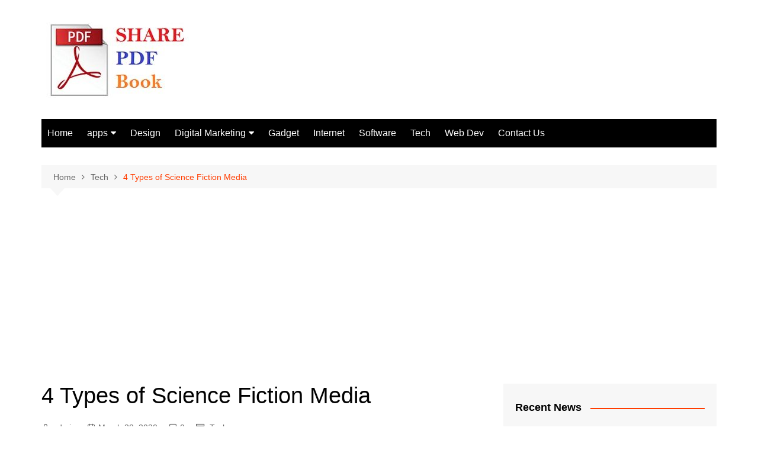

--- FILE ---
content_type: text/html; charset=UTF-8
request_url: https://sharepdfbooks.com/4-types-of-science-fiction-media/
body_size: 19287
content:
		<!doctype html>
		<html lang="en-US">
				<head>
			<meta charset="UTF-8">
			<meta name="viewport" content="width=device-width, initial-scale=1">
			<link rel="profile" href="http://gmpg.org/xfn/11">
			<title>4 Types of Science Fiction Media | Sharepdfbooks.com</title>
    <style>
        #wpadminbar #wp-admin-bar-p404_free_top_button .ab-icon:before {
            content: "\f103";
            color:red;
            top: 2px;
        }
    </style>
    <meta name='robots' content='max-image-preview:large' />

<!-- All In One SEO Pack 3.6.2[212,275] -->
<meta name="description"  content="Star Trek has been so influential in society that some scientific advancements are based around some elements from the television shows and movies" />

<script type="application/ld+json" class="aioseop-schema">{"@context":"https://schema.org","@graph":[{"@type":"Organization","@id":"https://sharepdfbooks.com/#organization","url":"https://sharepdfbooks.com/","name":"Technology blog","sameAs":[],"logo":{"@type":"ImageObject","@id":"https://sharepdfbooks.com/#logo","url":"https://sharepdfbooks.com/wp-content/uploads/2019/07/cropped-sharepdfbook-2.jpg","caption":""},"image":{"@id":"https://sharepdfbooks.com/#logo"}},{"@type":"WebSite","@id":"https://sharepdfbooks.com/#website","url":"https://sharepdfbooks.com/","name":"Technology blog","publisher":{"@id":"https://sharepdfbooks.com/#organization"}},{"@type":"WebPage","@id":"https://sharepdfbooks.com/4-types-of-science-fiction-media/#webpage","url":"https://sharepdfbooks.com/4-types-of-science-fiction-media/","inLanguage":"en-US","name":"4 Types of Science Fiction Media","isPartOf":{"@id":"https://sharepdfbooks.com/#website"},"breadcrumb":{"@id":"https://sharepdfbooks.com/4-types-of-science-fiction-media/#breadcrumblist"},"description":"Star Trek has been so influential in society that some scientific advancements are based around some elements from the television shows and movies","image":{"@type":"ImageObject","@id":"https://sharepdfbooks.com/4-types-of-science-fiction-media/#primaryimage","url":"https://sharepdfbooks.com/wp-content/uploads/2020/03/4-Types-of-Science-Fiction-Media.jpg","width":875,"height":492},"primaryImageOfPage":{"@id":"https://sharepdfbooks.com/4-types-of-science-fiction-media/#primaryimage"},"datePublished":"2020-03-28T06:04:15+00:00","dateModified":"2020-03-28T07:09:55+00:00"},{"@type":"Article","@id":"https://sharepdfbooks.com/4-types-of-science-fiction-media/#article","isPartOf":{"@id":"https://sharepdfbooks.com/4-types-of-science-fiction-media/#webpage"},"author":{"@id":"https://sharepdfbooks.com/author/admin/#author"},"headline":"4 Types of Science Fiction Media","datePublished":"2020-03-28T06:04:15+00:00","dateModified":"2020-03-28T07:09:55+00:00","commentCount":0,"mainEntityOfPage":{"@id":"https://sharepdfbooks.com/4-types-of-science-fiction-media/#webpage"},"publisher":{"@id":"https://sharepdfbooks.com/#organization"},"articleSection":"Tech","image":{"@type":"ImageObject","@id":"https://sharepdfbooks.com/4-types-of-science-fiction-media/#primaryimage","url":"https://sharepdfbooks.com/wp-content/uploads/2020/03/4-Types-of-Science-Fiction-Media.jpg","width":875,"height":492}},{"@type":"Person","@id":"https://sharepdfbooks.com/author/admin/#author","name":"admin","sameAs":[],"image":{"@type":"ImageObject","@id":"https://sharepdfbooks.com/#personlogo","url":"https://secure.gravatar.com/avatar/1683c6c73d7ad38b4a4b552032949a97?s=96&d=mm&r=g","width":96,"height":96,"caption":"admin"}},{"@type":"BreadcrumbList","@id":"https://sharepdfbooks.com/4-types-of-science-fiction-media/#breadcrumblist","itemListElement":[{"@type":"ListItem","position":1,"item":{"@type":"WebPage","@id":"https://sharepdfbooks.com/","url":"https://sharepdfbooks.com/","name":"Share to PDF Books Latest Tech News update Portal - Sharepdfbooks.com"}},{"@type":"ListItem","position":2,"item":{"@type":"WebPage","@id":"https://sharepdfbooks.com/4-types-of-science-fiction-media/","url":"https://sharepdfbooks.com/4-types-of-science-fiction-media/","name":"4 Types of Science Fiction Media"}}]}]}</script>
<link rel="canonical" href="https://sharepdfbooks.com/4-types-of-science-fiction-media/" />
<!-- All In One SEO Pack -->
<link rel="alternate" type="application/rss+xml" title="Technology blog &raquo; Feed" href="https://sharepdfbooks.com/feed/" />
<link rel="alternate" type="application/rss+xml" title="Technology blog &raquo; Comments Feed" href="https://sharepdfbooks.com/comments/feed/" />
<link rel="alternate" type="application/rss+xml" title="Technology blog &raquo; 4 Types of Science Fiction Media Comments Feed" href="https://sharepdfbooks.com/4-types-of-science-fiction-media/feed/" />
<script type="text/javascript">
/* <![CDATA[ */
window._wpemojiSettings = {"baseUrl":"https:\/\/s.w.org\/images\/core\/emoji\/15.0.3\/72x72\/","ext":".png","svgUrl":"https:\/\/s.w.org\/images\/core\/emoji\/15.0.3\/svg\/","svgExt":".svg","source":{"concatemoji":"https:\/\/sharepdfbooks.com\/wp-includes\/js\/wp-emoji-release.min.js?ver=6.6.4"}};
/*! This file is auto-generated */
!function(i,n){var o,s,e;function c(e){try{var t={supportTests:e,timestamp:(new Date).valueOf()};sessionStorage.setItem(o,JSON.stringify(t))}catch(e){}}function p(e,t,n){e.clearRect(0,0,e.canvas.width,e.canvas.height),e.fillText(t,0,0);var t=new Uint32Array(e.getImageData(0,0,e.canvas.width,e.canvas.height).data),r=(e.clearRect(0,0,e.canvas.width,e.canvas.height),e.fillText(n,0,0),new Uint32Array(e.getImageData(0,0,e.canvas.width,e.canvas.height).data));return t.every(function(e,t){return e===r[t]})}function u(e,t,n){switch(t){case"flag":return n(e,"\ud83c\udff3\ufe0f\u200d\u26a7\ufe0f","\ud83c\udff3\ufe0f\u200b\u26a7\ufe0f")?!1:!n(e,"\ud83c\uddfa\ud83c\uddf3","\ud83c\uddfa\u200b\ud83c\uddf3")&&!n(e,"\ud83c\udff4\udb40\udc67\udb40\udc62\udb40\udc65\udb40\udc6e\udb40\udc67\udb40\udc7f","\ud83c\udff4\u200b\udb40\udc67\u200b\udb40\udc62\u200b\udb40\udc65\u200b\udb40\udc6e\u200b\udb40\udc67\u200b\udb40\udc7f");case"emoji":return!n(e,"\ud83d\udc26\u200d\u2b1b","\ud83d\udc26\u200b\u2b1b")}return!1}function f(e,t,n){var r="undefined"!=typeof WorkerGlobalScope&&self instanceof WorkerGlobalScope?new OffscreenCanvas(300,150):i.createElement("canvas"),a=r.getContext("2d",{willReadFrequently:!0}),o=(a.textBaseline="top",a.font="600 32px Arial",{});return e.forEach(function(e){o[e]=t(a,e,n)}),o}function t(e){var t=i.createElement("script");t.src=e,t.defer=!0,i.head.appendChild(t)}"undefined"!=typeof Promise&&(o="wpEmojiSettingsSupports",s=["flag","emoji"],n.supports={everything:!0,everythingExceptFlag:!0},e=new Promise(function(e){i.addEventListener("DOMContentLoaded",e,{once:!0})}),new Promise(function(t){var n=function(){try{var e=JSON.parse(sessionStorage.getItem(o));if("object"==typeof e&&"number"==typeof e.timestamp&&(new Date).valueOf()<e.timestamp+604800&&"object"==typeof e.supportTests)return e.supportTests}catch(e){}return null}();if(!n){if("undefined"!=typeof Worker&&"undefined"!=typeof OffscreenCanvas&&"undefined"!=typeof URL&&URL.createObjectURL&&"undefined"!=typeof Blob)try{var e="postMessage("+f.toString()+"("+[JSON.stringify(s),u.toString(),p.toString()].join(",")+"));",r=new Blob([e],{type:"text/javascript"}),a=new Worker(URL.createObjectURL(r),{name:"wpTestEmojiSupports"});return void(a.onmessage=function(e){c(n=e.data),a.terminate(),t(n)})}catch(e){}c(n=f(s,u,p))}t(n)}).then(function(e){for(var t in e)n.supports[t]=e[t],n.supports.everything=n.supports.everything&&n.supports[t],"flag"!==t&&(n.supports.everythingExceptFlag=n.supports.everythingExceptFlag&&n.supports[t]);n.supports.everythingExceptFlag=n.supports.everythingExceptFlag&&!n.supports.flag,n.DOMReady=!1,n.readyCallback=function(){n.DOMReady=!0}}).then(function(){return e}).then(function(){var e;n.supports.everything||(n.readyCallback(),(e=n.source||{}).concatemoji?t(e.concatemoji):e.wpemoji&&e.twemoji&&(t(e.twemoji),t(e.wpemoji)))}))}((window,document),window._wpemojiSettings);
/* ]]> */
</script>
		<style type="text/css">
			.epvc-eye {
				margin-right: 3px;
				width: 13px;
				display: inline-block;
				height: 13px;
				border: solid 1px #000;
				border-radius:  75% 15%;
				position: relative;
				transform: rotate(45deg);
			}
			.epvc-eye:before {
				content: '';
				display: block;
				position: absolute;
				width: 5px;
				height: 5px;
				border: solid 1px #000;
				border-radius: 50%;
				left: 3px;
				top: 3px;
			}
		</style>
	<style id='wp-emoji-styles-inline-css' type='text/css'>

	img.wp-smiley, img.emoji {
		display: inline !important;
		border: none !important;
		box-shadow: none !important;
		height: 1em !important;
		width: 1em !important;
		margin: 0 0.07em !important;
		vertical-align: -0.1em !important;
		background: none !important;
		padding: 0 !important;
	}
</style>
<link rel='stylesheet' id='wp-block-library-css' href='https://sharepdfbooks.com/wp-includes/css/dist/block-library/style.min.css?ver=6.6.4' type='text/css' media='all' />
<style id='wp-block-library-theme-inline-css' type='text/css'>
.wp-block-audio :where(figcaption){color:#555;font-size:13px;text-align:center}.is-dark-theme .wp-block-audio :where(figcaption){color:#ffffffa6}.wp-block-audio{margin:0 0 1em}.wp-block-code{border:1px solid #ccc;border-radius:4px;font-family:Menlo,Consolas,monaco,monospace;padding:.8em 1em}.wp-block-embed :where(figcaption){color:#555;font-size:13px;text-align:center}.is-dark-theme .wp-block-embed :where(figcaption){color:#ffffffa6}.wp-block-embed{margin:0 0 1em}.blocks-gallery-caption{color:#555;font-size:13px;text-align:center}.is-dark-theme .blocks-gallery-caption{color:#ffffffa6}:root :where(.wp-block-image figcaption){color:#555;font-size:13px;text-align:center}.is-dark-theme :root :where(.wp-block-image figcaption){color:#ffffffa6}.wp-block-image{margin:0 0 1em}.wp-block-pullquote{border-bottom:4px solid;border-top:4px solid;color:currentColor;margin-bottom:1.75em}.wp-block-pullquote cite,.wp-block-pullquote footer,.wp-block-pullquote__citation{color:currentColor;font-size:.8125em;font-style:normal;text-transform:uppercase}.wp-block-quote{border-left:.25em solid;margin:0 0 1.75em;padding-left:1em}.wp-block-quote cite,.wp-block-quote footer{color:currentColor;font-size:.8125em;font-style:normal;position:relative}.wp-block-quote.has-text-align-right{border-left:none;border-right:.25em solid;padding-left:0;padding-right:1em}.wp-block-quote.has-text-align-center{border:none;padding-left:0}.wp-block-quote.is-large,.wp-block-quote.is-style-large,.wp-block-quote.is-style-plain{border:none}.wp-block-search .wp-block-search__label{font-weight:700}.wp-block-search__button{border:1px solid #ccc;padding:.375em .625em}:where(.wp-block-group.has-background){padding:1.25em 2.375em}.wp-block-separator.has-css-opacity{opacity:.4}.wp-block-separator{border:none;border-bottom:2px solid;margin-left:auto;margin-right:auto}.wp-block-separator.has-alpha-channel-opacity{opacity:1}.wp-block-separator:not(.is-style-wide):not(.is-style-dots){width:100px}.wp-block-separator.has-background:not(.is-style-dots){border-bottom:none;height:1px}.wp-block-separator.has-background:not(.is-style-wide):not(.is-style-dots){height:2px}.wp-block-table{margin:0 0 1em}.wp-block-table td,.wp-block-table th{word-break:normal}.wp-block-table :where(figcaption){color:#555;font-size:13px;text-align:center}.is-dark-theme .wp-block-table :where(figcaption){color:#ffffffa6}.wp-block-video :where(figcaption){color:#555;font-size:13px;text-align:center}.is-dark-theme .wp-block-video :where(figcaption){color:#ffffffa6}.wp-block-video{margin:0 0 1em}:root :where(.wp-block-template-part.has-background){margin-bottom:0;margin-top:0;padding:1.25em 2.375em}
</style>
<style id='classic-theme-styles-inline-css' type='text/css'>
/*! This file is auto-generated */
.wp-block-button__link{color:#fff;background-color:#32373c;border-radius:9999px;box-shadow:none;text-decoration:none;padding:calc(.667em + 2px) calc(1.333em + 2px);font-size:1.125em}.wp-block-file__button{background:#32373c;color:#fff;text-decoration:none}
</style>
<style id='global-styles-inline-css' type='text/css'>
:root{--wp--preset--aspect-ratio--square: 1;--wp--preset--aspect-ratio--4-3: 4/3;--wp--preset--aspect-ratio--3-4: 3/4;--wp--preset--aspect-ratio--3-2: 3/2;--wp--preset--aspect-ratio--2-3: 2/3;--wp--preset--aspect-ratio--16-9: 16/9;--wp--preset--aspect-ratio--9-16: 9/16;--wp--preset--color--black: #000000;--wp--preset--color--cyan-bluish-gray: #abb8c3;--wp--preset--color--white: #ffffff;--wp--preset--color--pale-pink: #f78da7;--wp--preset--color--vivid-red: #cf2e2e;--wp--preset--color--luminous-vivid-orange: #ff6900;--wp--preset--color--luminous-vivid-amber: #fcb900;--wp--preset--color--light-green-cyan: #7bdcb5;--wp--preset--color--vivid-green-cyan: #00d084;--wp--preset--color--pale-cyan-blue: #8ed1fc;--wp--preset--color--vivid-cyan-blue: #0693e3;--wp--preset--color--vivid-purple: #9b51e0;--wp--preset--gradient--vivid-cyan-blue-to-vivid-purple: linear-gradient(135deg,rgba(6,147,227,1) 0%,rgb(155,81,224) 100%);--wp--preset--gradient--light-green-cyan-to-vivid-green-cyan: linear-gradient(135deg,rgb(122,220,180) 0%,rgb(0,208,130) 100%);--wp--preset--gradient--luminous-vivid-amber-to-luminous-vivid-orange: linear-gradient(135deg,rgba(252,185,0,1) 0%,rgba(255,105,0,1) 100%);--wp--preset--gradient--luminous-vivid-orange-to-vivid-red: linear-gradient(135deg,rgba(255,105,0,1) 0%,rgb(207,46,46) 100%);--wp--preset--gradient--very-light-gray-to-cyan-bluish-gray: linear-gradient(135deg,rgb(238,238,238) 0%,rgb(169,184,195) 100%);--wp--preset--gradient--cool-to-warm-spectrum: linear-gradient(135deg,rgb(74,234,220) 0%,rgb(151,120,209) 20%,rgb(207,42,186) 40%,rgb(238,44,130) 60%,rgb(251,105,98) 80%,rgb(254,248,76) 100%);--wp--preset--gradient--blush-light-purple: linear-gradient(135deg,rgb(255,206,236) 0%,rgb(152,150,240) 100%);--wp--preset--gradient--blush-bordeaux: linear-gradient(135deg,rgb(254,205,165) 0%,rgb(254,45,45) 50%,rgb(107,0,62) 100%);--wp--preset--gradient--luminous-dusk: linear-gradient(135deg,rgb(255,203,112) 0%,rgb(199,81,192) 50%,rgb(65,88,208) 100%);--wp--preset--gradient--pale-ocean: linear-gradient(135deg,rgb(255,245,203) 0%,rgb(182,227,212) 50%,rgb(51,167,181) 100%);--wp--preset--gradient--electric-grass: linear-gradient(135deg,rgb(202,248,128) 0%,rgb(113,206,126) 100%);--wp--preset--gradient--midnight: linear-gradient(135deg,rgb(2,3,129) 0%,rgb(40,116,252) 100%);--wp--preset--font-size--small: 16px;--wp--preset--font-size--medium: 28px;--wp--preset--font-size--large: 32px;--wp--preset--font-size--x-large: 42px;--wp--preset--font-size--larger: 38px;--wp--preset--spacing--20: 0.44rem;--wp--preset--spacing--30: 0.67rem;--wp--preset--spacing--40: 1rem;--wp--preset--spacing--50: 1.5rem;--wp--preset--spacing--60: 2.25rem;--wp--preset--spacing--70: 3.38rem;--wp--preset--spacing--80: 5.06rem;--wp--preset--shadow--natural: 6px 6px 9px rgba(0, 0, 0, 0.2);--wp--preset--shadow--deep: 12px 12px 50px rgba(0, 0, 0, 0.4);--wp--preset--shadow--sharp: 6px 6px 0px rgba(0, 0, 0, 0.2);--wp--preset--shadow--outlined: 6px 6px 0px -3px rgba(255, 255, 255, 1), 6px 6px rgba(0, 0, 0, 1);--wp--preset--shadow--crisp: 6px 6px 0px rgba(0, 0, 0, 1);}:where(.is-layout-flex){gap: 0.5em;}:where(.is-layout-grid){gap: 0.5em;}body .is-layout-flex{display: flex;}.is-layout-flex{flex-wrap: wrap;align-items: center;}.is-layout-flex > :is(*, div){margin: 0;}body .is-layout-grid{display: grid;}.is-layout-grid > :is(*, div){margin: 0;}:where(.wp-block-columns.is-layout-flex){gap: 2em;}:where(.wp-block-columns.is-layout-grid){gap: 2em;}:where(.wp-block-post-template.is-layout-flex){gap: 1.25em;}:where(.wp-block-post-template.is-layout-grid){gap: 1.25em;}.has-black-color{color: var(--wp--preset--color--black) !important;}.has-cyan-bluish-gray-color{color: var(--wp--preset--color--cyan-bluish-gray) !important;}.has-white-color{color: var(--wp--preset--color--white) !important;}.has-pale-pink-color{color: var(--wp--preset--color--pale-pink) !important;}.has-vivid-red-color{color: var(--wp--preset--color--vivid-red) !important;}.has-luminous-vivid-orange-color{color: var(--wp--preset--color--luminous-vivid-orange) !important;}.has-luminous-vivid-amber-color{color: var(--wp--preset--color--luminous-vivid-amber) !important;}.has-light-green-cyan-color{color: var(--wp--preset--color--light-green-cyan) !important;}.has-vivid-green-cyan-color{color: var(--wp--preset--color--vivid-green-cyan) !important;}.has-pale-cyan-blue-color{color: var(--wp--preset--color--pale-cyan-blue) !important;}.has-vivid-cyan-blue-color{color: var(--wp--preset--color--vivid-cyan-blue) !important;}.has-vivid-purple-color{color: var(--wp--preset--color--vivid-purple) !important;}.has-black-background-color{background-color: var(--wp--preset--color--black) !important;}.has-cyan-bluish-gray-background-color{background-color: var(--wp--preset--color--cyan-bluish-gray) !important;}.has-white-background-color{background-color: var(--wp--preset--color--white) !important;}.has-pale-pink-background-color{background-color: var(--wp--preset--color--pale-pink) !important;}.has-vivid-red-background-color{background-color: var(--wp--preset--color--vivid-red) !important;}.has-luminous-vivid-orange-background-color{background-color: var(--wp--preset--color--luminous-vivid-orange) !important;}.has-luminous-vivid-amber-background-color{background-color: var(--wp--preset--color--luminous-vivid-amber) !important;}.has-light-green-cyan-background-color{background-color: var(--wp--preset--color--light-green-cyan) !important;}.has-vivid-green-cyan-background-color{background-color: var(--wp--preset--color--vivid-green-cyan) !important;}.has-pale-cyan-blue-background-color{background-color: var(--wp--preset--color--pale-cyan-blue) !important;}.has-vivid-cyan-blue-background-color{background-color: var(--wp--preset--color--vivid-cyan-blue) !important;}.has-vivid-purple-background-color{background-color: var(--wp--preset--color--vivid-purple) !important;}.has-black-border-color{border-color: var(--wp--preset--color--black) !important;}.has-cyan-bluish-gray-border-color{border-color: var(--wp--preset--color--cyan-bluish-gray) !important;}.has-white-border-color{border-color: var(--wp--preset--color--white) !important;}.has-pale-pink-border-color{border-color: var(--wp--preset--color--pale-pink) !important;}.has-vivid-red-border-color{border-color: var(--wp--preset--color--vivid-red) !important;}.has-luminous-vivid-orange-border-color{border-color: var(--wp--preset--color--luminous-vivid-orange) !important;}.has-luminous-vivid-amber-border-color{border-color: var(--wp--preset--color--luminous-vivid-amber) !important;}.has-light-green-cyan-border-color{border-color: var(--wp--preset--color--light-green-cyan) !important;}.has-vivid-green-cyan-border-color{border-color: var(--wp--preset--color--vivid-green-cyan) !important;}.has-pale-cyan-blue-border-color{border-color: var(--wp--preset--color--pale-cyan-blue) !important;}.has-vivid-cyan-blue-border-color{border-color: var(--wp--preset--color--vivid-cyan-blue) !important;}.has-vivid-purple-border-color{border-color: var(--wp--preset--color--vivid-purple) !important;}.has-vivid-cyan-blue-to-vivid-purple-gradient-background{background: var(--wp--preset--gradient--vivid-cyan-blue-to-vivid-purple) !important;}.has-light-green-cyan-to-vivid-green-cyan-gradient-background{background: var(--wp--preset--gradient--light-green-cyan-to-vivid-green-cyan) !important;}.has-luminous-vivid-amber-to-luminous-vivid-orange-gradient-background{background: var(--wp--preset--gradient--luminous-vivid-amber-to-luminous-vivid-orange) !important;}.has-luminous-vivid-orange-to-vivid-red-gradient-background{background: var(--wp--preset--gradient--luminous-vivid-orange-to-vivid-red) !important;}.has-very-light-gray-to-cyan-bluish-gray-gradient-background{background: var(--wp--preset--gradient--very-light-gray-to-cyan-bluish-gray) !important;}.has-cool-to-warm-spectrum-gradient-background{background: var(--wp--preset--gradient--cool-to-warm-spectrum) !important;}.has-blush-light-purple-gradient-background{background: var(--wp--preset--gradient--blush-light-purple) !important;}.has-blush-bordeaux-gradient-background{background: var(--wp--preset--gradient--blush-bordeaux) !important;}.has-luminous-dusk-gradient-background{background: var(--wp--preset--gradient--luminous-dusk) !important;}.has-pale-ocean-gradient-background{background: var(--wp--preset--gradient--pale-ocean) !important;}.has-electric-grass-gradient-background{background: var(--wp--preset--gradient--electric-grass) !important;}.has-midnight-gradient-background{background: var(--wp--preset--gradient--midnight) !important;}.has-small-font-size{font-size: var(--wp--preset--font-size--small) !important;}.has-medium-font-size{font-size: var(--wp--preset--font-size--medium) !important;}.has-large-font-size{font-size: var(--wp--preset--font-size--large) !important;}.has-x-large-font-size{font-size: var(--wp--preset--font-size--x-large) !important;}
:where(.wp-block-post-template.is-layout-flex){gap: 1.25em;}:where(.wp-block-post-template.is-layout-grid){gap: 1.25em;}
:where(.wp-block-columns.is-layout-flex){gap: 2em;}:where(.wp-block-columns.is-layout-grid){gap: 2em;}
:root :where(.wp-block-pullquote){font-size: 1.5em;line-height: 1.6;}
</style>
<link rel='stylesheet' id='cream-magazine-style-css' href='https://sharepdfbooks.com/wp-content/themes/cream-magazine/style.css?ver=2.1.7' type='text/css' media='all' />
<link rel='stylesheet' id='fontAwesome-4-css' href='https://sharepdfbooks.com/wp-content/themes/cream-magazine/assets/dist/fonts/fontAwesome/fontAwesome.min.css?ver=2.1.7' type='text/css' media='all' />
<link rel='stylesheet' id='feather-icons-css' href='https://sharepdfbooks.com/wp-content/themes/cream-magazine/assets/dist/fonts/feather/feather.min.css?ver=2.1.7' type='text/css' media='all' />
<link rel='stylesheet' id='cream-magazine-main-css' href='https://sharepdfbooks.com/wp-content/themes/cream-magazine/assets/dist/css/main.css?ver=2.1.7' type='text/css' media='all' />
<script type="text/javascript" src="https://sharepdfbooks.com/wp-includes/js/jquery/jquery.min.js?ver=3.7.1" id="jquery-core-js"></script>
<script type="text/javascript" src="https://sharepdfbooks.com/wp-includes/js/jquery/jquery-migrate.min.js?ver=3.4.1" id="jquery-migrate-js"></script>
<link rel="https://api.w.org/" href="https://sharepdfbooks.com/wp-json/" /><link rel="alternate" title="JSON" type="application/json" href="https://sharepdfbooks.com/wp-json/wp/v2/posts/232" /><link rel="EditURI" type="application/rsd+xml" title="RSD" href="https://sharepdfbooks.com/xmlrpc.php?rsd" />
<meta name="generator" content="WordPress 6.6.4" />
<link rel='shortlink' href='https://sharepdfbooks.com/?p=232' />
<link rel="alternate" title="oEmbed (JSON)" type="application/json+oembed" href="https://sharepdfbooks.com/wp-json/oembed/1.0/embed?url=https%3A%2F%2Fsharepdfbooks.com%2F4-types-of-science-fiction-media%2F" />
<link rel="alternate" title="oEmbed (XML)" type="text/xml+oembed" href="https://sharepdfbooks.com/wp-json/oembed/1.0/embed?url=https%3A%2F%2Fsharepdfbooks.com%2F4-types-of-science-fiction-media%2F&#038;format=xml" />
<!-- MagenetMonetization V: 1.0.29.3--><!-- MagenetMonetization 1 --><!-- MagenetMonetization 1.1 --><link rel="pingback" href="https://sharepdfbooks.com/xmlrpc.php"><style>a:hover{text-decoration:none !important;}button,input[type="button"],input[type="reset"],input[type="submit"],.primary-navigation > ul > li.home-btn,.cm_header_lay_three .primary-navigation > ul > li.home-btn,.news_ticker_wrap .ticker_head,#toTop,.section-title h2::after,.sidebar-widget-area .widget .widget-title h2::after,.footer-widget-container .widget .widget-title h2::after,#comments div#respond h3#reply-title::after,#comments h2.comments-title:after,.post_tags a,.owl-carousel .owl-nav button.owl-prev,.owl-carousel .owl-nav button.owl-next,.cm_author_widget .author-detail-link a,.error_foot form input[type="submit"],.widget_search form input[type="submit"],.header-search-container input[type="submit"],.trending_widget_carousel .owl-dots button.owl-dot,.pagination .page-numbers.current,.post-navigation .nav-links .nav-previous a,.post-navigation .nav-links .nav-next a,#comments form input[type="submit"],footer .widget.widget_search form input[type="submit"]:hover,.widget_product_search .woocommerce-product-search button[type="submit"],.woocommerce ul.products li.product .button,.woocommerce .woocommerce-pagination ul.page-numbers li span.current,.woocommerce .product div.summary .cart button.single_add_to_cart_button,.woocommerce .product div.woocommerce-tabs div.panel #reviews #review_form_wrapper .comment-form p.form-submit .submit,.woocommerce .product section.related > h2::after,.woocommerce .cart .button:hover,.woocommerce .cart .button:focus,.woocommerce .cart input.button:hover,.woocommerce .cart input.button:focus,.woocommerce #respond input#submit:hover,.woocommerce #respond input#submit:focus,.woocommerce button.button:hover,.woocommerce button.button:focus,.woocommerce input.button:hover,.woocommerce input.button:focus,.woocommerce #respond input#submit.alt:hover,.woocommerce a.button.alt:hover,.woocommerce button.button.alt:hover,.woocommerce input.button.alt:hover,.woocommerce a.remove:hover,.woocommerce-account .woocommerce-MyAccount-navigation ul li.is-active a,.woocommerce a.button:hover,.woocommerce a.button:focus,.widget_product_tag_cloud .tagcloud a:hover,.widget_product_tag_cloud .tagcloud a:focus,.woocommerce .widget_price_filter .price_slider_wrapper .ui-slider .ui-slider-handle,.error_page_top_portion,.primary-navigation ul li a span.menu-item-description{background-color:#FF3D00}a:hover,.post_title h2 a:hover,.post_title h2 a:focus,.post_meta li a:hover,.post_meta li a:focus,ul.social-icons li a[href*=".com"]:hover::before,.ticker_carousel .owl-nav button.owl-prev i,.ticker_carousel .owl-nav button.owl-next i,.news_ticker_wrap .ticker_items .item a:hover,.news_ticker_wrap .ticker_items .item a:focus,.cm_banner .post_title h2 a:hover,.cm_banner .post_meta li a:hover,.cm_middle_post_widget_one .post_title h2 a:hover,.cm_middle_post_widget_one .post_meta li a:hover,.cm_middle_post_widget_three .post_thumb .post-holder a:hover,.cm_middle_post_widget_three .post_thumb .post-holder a:focus,.cm_middle_post_widget_six .middle_widget_six_carousel .item .card .card_content a:hover,.cm_middle_post_widget_six .middle_widget_six_carousel .item .card .card_content a:focus,.cm_post_widget_twelve .card .post-holder a:hover,.cm_post_widget_twelve .card .post-holder a:focus,.cm_post_widget_seven .card .card_content a:hover,.cm_post_widget_seven .card .card_content a:focus,.copyright_section a:hover,.footer_nav ul li a:hover,.breadcrumb ul li:last-child span,.pagination .page-numbers:hover,#comments ol.comment-list li article footer.comment-meta .comment-metadata span.edit-link a:hover,#comments ol.comment-list li article .reply a:hover,.social-share ul li a:hover,ul.social-icons li a:hover,ul.social-icons li a:focus,.woocommerce ul.products li.product a:hover,.woocommerce ul.products li.product .price,.woocommerce .woocommerce-pagination ul.page-numbers li a.page-numbers:hover,.woocommerce div.product p.price,.woocommerce div.product span.price,.video_section .video_details .post_title h2 a:hover,.primary-navigation.dark li a:hover,footer .footer_inner a:hover,.footer-widget-container ul.post_meta li:hover span,.footer-widget-container ul.post_meta li:hover a,ul.post_meta li a:hover,.cm-post-widget-two .big-card .post-holder .post_title h2 a:hover,.cm-post-widget-two .big-card .post_meta li a:hover,.copyright_section .copyrights a,.breadcrumb ul li a:hover,.breadcrumb ul li a:hover span{color:#FF3D00}.ticker_carousel .owl-nav button.owl-prev,.ticker_carousel .owl-nav button.owl-next,.error_foot form input[type="submit"],.widget_search form input[type="submit"],.pagination .page-numbers:hover,#comments form input[type="submit"],.social-share ul li a:hover,.header-search-container .search-form-entry,.widget_product_search .woocommerce-product-search button[type="submit"],.woocommerce .woocommerce-pagination ul.page-numbers li span.current,.woocommerce .woocommerce-pagination ul.page-numbers li a.page-numbers:hover,.woocommerce a.remove:hover,.ticker_carousel .owl-nav button.owl-prev:hover,.ticker_carousel .owl-nav button.owl-next:hover,footer .widget.widget_search form input[type="submit"]:hover,.trending_widget_carousel .owl-dots button.owl-dot,.the_content blockquote,.widget_tag_cloud .tagcloud a:hover{border-color:#FF3D00}header .mask{background-color:rgba(0,0,0,0.2);}.site-description{color:#000000;}body{font-family:Arial,sans-serif;font-weight:inherit;}h1,h2,h3,h4,h5,h6,.site-title{font-family:Arial,sans-serif;font-weight:inherit;}.entry_cats ul.post-categories li a{background-color:#FF3D00;color:#fff;}.entry_cats ul.post-categories li a:hover{background-color:#010101;color:#fff;}.the_content a{color:#FF3D00;}.the_content a:hover{color:#010101;}.post-display-grid .card_content .cm-post-excerpt{margin-top:15px;}</style>		<style type="text/css">
							.site-title,
				.site-description {
					position: absolute;
					clip: rect(1px, 1px, 1px, 1px);
				}
						</style>
		<link rel="icon" href="https://sharepdfbooks.com/wp-content/uploads/2019/07/cropped-sharepdfbook-1-32x32.jpg" sizes="32x32" />
<link rel="icon" href="https://sharepdfbooks.com/wp-content/uploads/2019/07/cropped-sharepdfbook-1-192x192.jpg" sizes="192x192" />
<link rel="apple-touch-icon" href="https://sharepdfbooks.com/wp-content/uploads/2019/07/cropped-sharepdfbook-1-180x180.jpg" />
<meta name="msapplication-TileImage" content="https://sharepdfbooks.com/wp-content/uploads/2019/07/cropped-sharepdfbook-1-270x270.jpg" />
		</head>
				<body class="post-template-default single single-post postid-232 single-format-standard wp-custom-logo wp-embed-responsive right-sidebar">
						<a class="skip-link screen-reader-text" href="#content">Skip to content</a>
				<div class="page-wrapper">
		<header class="general-header cm-header-style-one">
		<div class="cm-container">
		<div class="logo-container">
			<div class="row align-items-center">
				<div class="cm-col-lg-4 cm-col-12">
							<div class="logo">
			<a href="https://sharepdfbooks.com/" class="custom-logo-link" rel="home"><img width="249" height="141" src="https://sharepdfbooks.com/wp-content/uploads/2019/07/cropped-sharepdfbook-2.jpg" class="custom-logo" alt="Technology blog" decoding="async" /></a>		</div><!-- .logo -->
						</div><!-- .col -->
							</div><!-- .row -->
		</div><!-- .logo-container -->
		<nav class="main-navigation">
			<div id="main-nav" class="primary-navigation">
				<ul id="menu-main" class=""><li id="menu-item-42" class="menu-item menu-item-type-custom menu-item-object-custom menu-item-home menu-item-42"><a href="http://sharepdfbooks.com/">Home</a></li>
<li id="menu-item-44" class="menu-item menu-item-type-taxonomy menu-item-object-category menu-item-has-children menu-item-44"><a href="https://sharepdfbooks.com/category/apps/">apps</a>
<ul class="sub-menu">
	<li id="menu-item-43" class="menu-item menu-item-type-taxonomy menu-item-object-category menu-item-43"><a href="https://sharepdfbooks.com/category/android/">Android</a></li>
</ul>
</li>
<li id="menu-item-45" class="menu-item menu-item-type-taxonomy menu-item-object-category menu-item-45"><a href="https://sharepdfbooks.com/category/design/">Design</a></li>
<li id="menu-item-46" class="menu-item menu-item-type-taxonomy menu-item-object-category menu-item-has-children menu-item-46"><a href="https://sharepdfbooks.com/category/digital-marketing/">Digital Marketing</a>
<ul class="sub-menu">
	<li id="menu-item-47" class="menu-item menu-item-type-taxonomy menu-item-object-category menu-item-47"><a href="https://sharepdfbooks.com/category/email-marketing/">Email Marketing</a></li>
	<li id="menu-item-50" class="menu-item menu-item-type-taxonomy menu-item-object-category menu-item-50"><a href="https://sharepdfbooks.com/category/seo/">Seo</a></li>
	<li id="menu-item-51" class="menu-item menu-item-type-taxonomy menu-item-object-category menu-item-51"><a href="https://sharepdfbooks.com/category/social-media/">Social Media</a></li>
</ul>
</li>
<li id="menu-item-48" class="menu-item menu-item-type-taxonomy menu-item-object-category menu-item-48"><a href="https://sharepdfbooks.com/category/gadget/">Gadget</a></li>
<li id="menu-item-49" class="menu-item menu-item-type-taxonomy menu-item-object-category menu-item-49"><a href="https://sharepdfbooks.com/category/internet/">Internet</a></li>
<li id="menu-item-52" class="menu-item menu-item-type-taxonomy menu-item-object-category menu-item-52"><a href="https://sharepdfbooks.com/category/software/">Software</a></li>
<li id="menu-item-53" class="menu-item menu-item-type-taxonomy menu-item-object-category current-post-ancestor current-menu-parent current-post-parent menu-item-53"><a href="https://sharepdfbooks.com/category/tech/">Tech</a></li>
<li id="menu-item-54" class="menu-item menu-item-type-taxonomy menu-item-object-category menu-item-54"><a href="https://sharepdfbooks.com/category/web-dev/">Web Dev</a></li>
<li id="menu-item-681" class="menu-item menu-item-type-post_type menu-item-object-page menu-item-681"><a href="https://sharepdfbooks.com/contact-us/">Contact Us</a></li>
</ul>			</div><!-- .primary-navigation -->
			<div class="header-search-container">
				<div class="search-form-entry">
					<form role="search" class="cm-search-form" method="get" action="https://sharepdfbooks.com/"><input type="search" name="s" placeholder="Search..." value="" ><button type="submit" class="cm-submit-btn"><i class="feather icon-search"></i></button></form>				</div><!-- .search-form-entry -->
			</div><!-- .search-container -->
		</nav><!-- .main-navigation -->
	</div><!-- .cm-container -->
</header><!-- .general-header -->
<div id="content" class="site-content">
	<div class="cm-container">
	<div class="inner-page-wrapper">
		<div id="primary" class="content-area">
			<main id="main" class="site-main">
				<div class="cm_post_page_lay_wrap">
								<div class="breadcrumb  default-breadcrumb">
				<nav role="navigation" aria-label="Breadcrumbs" class="breadcrumb-trail breadcrumbs" itemprop="breadcrumb"><ul class="trail-items" itemscope itemtype="http://schema.org/BreadcrumbList"><meta name="numberOfItems" content="3" /><meta name="itemListOrder" content="Ascending" /><li itemprop="itemListElement" itemscope itemtype="http://schema.org/ListItem" class="trail-item trail-begin"><a href="https://sharepdfbooks.com/" rel="home" itemprop="item"><span itemprop="name">Home</span></a><meta itemprop="position" content="1" /></li><li itemprop="itemListElement" itemscope itemtype="http://schema.org/ListItem" class="trail-item"><a href="https://sharepdfbooks.com/category/tech/" itemprop="item"><span itemprop="name">Tech</span></a><meta itemprop="position" content="2" /></li><li itemprop="itemListElement" itemscope itemtype="http://schema.org/ListItem" class="trail-item trail-end"><a href="https://sharepdfbooks.com/4-types-of-science-fiction-media" itemprop="item"><span itemprop="name">4 Types of Science Fiction Media</span></a><meta itemprop="position" content="3" /></li></ul></nav>			</div>
								<div class="single-container">
						<div class="row">  
							<div class="cm-col-lg-8 cm-col-12 sticky_portion">
								<div class="content-entry">
	<article id="post-232" class="post-detail post-232 post type-post status-publish format-standard has-post-thumbnail hentry category-tech">
		<div class="the_title">
			<h1>4 Types of Science Fiction Media</h1>
		</div><!-- .the_title -->
					<div class="cm-post-meta">
				<ul class="post_meta">
											<li class="post_author">
							<a href="https://sharepdfbooks.com/author/admin/">admin</a>
						</li><!-- .post_author -->
												<li class="posted_date">
							<a href="https://sharepdfbooks.com/4-types-of-science-fiction-media/"><time class="entry-date published" datetime="2020-03-28T06:04:15+00:00">March 28, 2020</time></a>
						</li><!-- .posted_date -->
												<li class="comments">
							<a href="https://sharepdfbooks.com/4-types-of-science-fiction-media/#comments">0</a>
						</li><!-- .comments -->
													<li class="entry_cats">
								<a href="https://sharepdfbooks.com/category/tech/" rel="category tag">Tech</a>							</li><!-- .entry_cats -->
											</ul><!-- .post_meta -->
			</div><!-- .meta -->
									<div class="post_thumb">
					<figure>
					<img width="875" height="492" src="https://sharepdfbooks.com/wp-content/uploads/2020/03/4-Types-of-Science-Fiction-Media.jpg" class="attachment-full size-full wp-post-image" alt="4 Types of Science Fiction Media" decoding="async" fetchpriority="high" srcset="https://sharepdfbooks.com/wp-content/uploads/2020/03/4-Types-of-Science-Fiction-Media.jpg 875w, https://sharepdfbooks.com/wp-content/uploads/2020/03/4-Types-of-Science-Fiction-Media-300x169.jpg 300w, https://sharepdfbooks.com/wp-content/uploads/2020/03/4-Types-of-Science-Fiction-Media-768x432.jpg 768w, https://sharepdfbooks.com/wp-content/uploads/2020/03/4-Types-of-Science-Fiction-Media-800x450.jpg 800w" sizes="(max-width: 875px) 100vw, 875px" />					</figure>
				</div>
						<div class="the_content">
			<!-- Google Adsense Ads Manager plugin by Crunchify.com - Top post Ad START --><div style="text-align:center;"><p><script async src="//pagead2.googlesyndication.com/pagead/js/adsbygoogle.js"></script>
<ins class="adsbygoogle"
     style="display:block; text-align:center;"
     data-ad-layout="in-article"
     data-ad-format="fluid"
     data-ad-client="ca-pub-8288407026647732"
     data-ad-slot="7132473077"></ins>
<script>
     (adsbygoogle = window.adsbygoogle || []).push({});
</script></p></div><!-- Google Adsense Ads Manager plugin by Crunchify.com - Top post Ad END --><div class='epvc-post-count'><span class='epvc-eye'></span>  <span class="epvc-count"> 1,430</span><span class='epvc-label'> Views</span></div>
<p style="text-align: justify;">Science fiction is a genre that has grown exponentially in the past few decades. Ever since the Space Race in the mid-20th century, humans have been obsessed with their place in the universe and whether we&#8217;re alone, or if there is an alien race out there that we could somehow contact. Science fiction capitalizes on that question in several different mediums, four of which will be discussed here.</p><!-- Google Adsense Ads Manager plugin by Crunchify.com - Middle post Ad START --><div style="text-align:center;"><p><script async src="//pagead2.googlesyndication.com/pagead/js/adsbygoogle.js"></script>
<ins class="adsbygoogle"
     style="display:block; text-align:center;"
     data-ad-layout="in-article"
     data-ad-format="fluid"
     data-ad-client="ca-pub-8288407026647732"
     data-ad-slot="7132473077"></ins>
<script>
     (adsbygoogle = window.adsbygoogle || []).push({});
</script></p></div><!-- Google Adsense Ads Manager plugin by Crunchify.com - Middle post Ad END -->

<h2 style="text-align: justify;">Books</h2>
<p style="text-align: justify;">Douglas Adams is one of the most influential science fiction writers ever as the author of&nbsp;<em>The Hitchhiker&#8217;s Guide to the Galaxy</em>. The series integrated comedy into fantastical ideas so well that it defines how people write science fiction to this day.</p>

<h2 style="text-align: justify;">Radio</h2>
<p style="text-align: justify;"><a href="https://www.history.com/this-day-in-history/welles-scares-nation"><em><span style="color: blue; text-decoration: none; text-underline: none;"><strong>The War of the Worlds</strong></span></em></a> was a radio drama broadcast in 1938 that depicted the world being overtaken by aliens. The broadcast was so realistic that people listening all around the country believed that aliens had come to take over for real.</p>

<h2 style="text-align: justify;">Television</h2>
<p style="text-align: justify;"><a href="https://www.cosmicswan.com/science/"><em><span style="color: blue; text-decoration: none; text-underline: none;"><strong>Cosmology revolution</strong></span></em></a> is a series of online videos by Bill Copeland explaining how we can strive towards a &#8220;<em>Star Trek&nbsp;</em>universe&#8221;.&nbsp;<em>Star Trek&nbsp;</em>has been so influential in society that some scientific advancements are based around some elements from the television shows and movies.</p>

<h2 style="text-align: justify;">Film</h2>
<p style="text-align: justify;">One of the most popular media franchises ever is&nbsp;<em>Star Wars</em>. Episode VII of&nbsp;<em>Star Wars&nbsp;</em>is the fourth highest-grossing movie ever, and it is the fifth highest-grossing media franchise. It is truly the pinnacle of what science fiction can achieve.</p>
<p style="text-align: justify;">Science fiction has not only spawned countless books, radio broadcasts, television shows, and movies, but people use it as an outlet in all facets of life. Whether through conventions, fanfiction, cosplay, or some other means, science fiction fans have found ways to show their love for the genre in ways unseen by any other group of fans in history.</p>
<!-- Google Adsense Ads Manager plugin by Crunchify.com - After post Ad START --><div style="text-align:center;"><p><script async src="//pagead2.googlesyndication.com/pagead/js/adsbygoogle.js"></script>
<ins class="adsbygoogle"
     style="display:block; text-align:center;"
     data-ad-layout="in-article"
     data-ad-format="fluid"
     data-ad-client="ca-pub-8288407026647732"
     data-ad-slot="7132473077"></ins>
<script>
     (adsbygoogle = window.adsbygoogle || []).push({});
</script></p></div><!-- Google Adsense Ads Manager plugin by Crunchify.com - After post Ad END -->		</div><!-- .the_content -->
			</article><!-- #post-232 -->
</div><!-- .content-entry -->
	<div class="author_box">
		<div class="row no-gutters">
			<div class="cm-col-lg-3 cm-col-md-2 cm-col-3">
				<div class="author_thumb">
					<img alt='' src='https://secure.gravatar.com/avatar/1683c6c73d7ad38b4a4b552032949a97?s=300&#038;d=mm&#038;r=g' srcset='https://secure.gravatar.com/avatar/1683c6c73d7ad38b4a4b552032949a97?s=600&#038;d=mm&#038;r=g 2x' class='avatar avatar-300 photo' height='300' width='300' decoding='async'/>				</div><!-- .author_thumb -->
			</div><!-- .col -->
			<div class="cm-col-lg-9 cm-col-md-10 cm-col-9">
				<div class="author_details">
					<div class="author_name">
						<h3>admin</h3>
					</div><!-- .author_name -->
					<div class="author_desc">
											</div><!-- .author_desc -->
				</div><!-- .author_details -->
			</div><!-- .col -->
		</div><!-- .row -->
	</div><!-- .author_box -->
	
	<nav class="navigation post-navigation" aria-label="Posts">
		<h2 class="screen-reader-text">Post navigation</h2>
		<div class="nav-links"><div class="nav-previous"><a href="https://sharepdfbooks.com/virtualshield-talks-about-some-of-the-major-advantages-of-a-virtual-private-network/" rel="prev">Prev</a></div><div class="nav-next"><a href="https://sharepdfbooks.com/why-should-you-opt-for-an-android-tv/" rel="next">Next</a></div></div>
	</nav>	<section class="cm_related_post_container">
		<div class="section_inner">
						<div class="row">
									<div class="cm-col-lg-6 cm-col-md-6 cm-col-12">
						<div class="card">
															<div class="post_thumb">
											<a href="https://sharepdfbooks.com/why-should-you-hire-a-revops-agency/">
			<figure class="imghover">
				<img width="800" height="450" src="https://sharepdfbooks.com/wp-content/uploads/2025/11/Hire-a-Revops-Agency-800x450.png" class="attachment-cream-magazine-thumbnail-2 size-cream-magazine-thumbnail-2 wp-post-image" alt="Why Should You Hire a Revops Agency?" decoding="async" />			</figure>
		</a>
										</div><!-- .post_thumb.imghover -->
															<div class="card_content">
												<div class="entry_cats">
					<ul class="post-categories">
	<li><a href="https://sharepdfbooks.com/category/tech/" rel="category tag">Tech</a></li></ul>				</div><!-- .entry_cats -->
												<div class="post_title">
									<h2><a href="https://sharepdfbooks.com/why-should-you-hire-a-revops-agency/">Why Should You Hire a Revops Agency?</a></h2>
								</div><!-- .post_title -->
											<div class="cm-post-meta">
				<ul class="post_meta">
											<li class="post_author">
							<a href="https://sharepdfbooks.com/author/admin/">admin</a>
						</li><!-- .post_author -->
												<li class="posted_date">
							<a href="https://sharepdfbooks.com/why-should-you-hire-a-revops-agency/"><time class="entry-date published updated" datetime="2025-11-11T09:35:24+00:00">November 11, 2025</time></a>
						</li><!-- .posted_date -->
												<li class="comments">
							<a href="https://sharepdfbooks.com/why-should-you-hire-a-revops-agency/#comments">0</a>
						</li><!-- .comments -->
										</ul><!-- .post_meta -->
			</div><!-- .meta -->
				 
							</div><!-- .card_content -->
						</div><!-- .card -->
					</div><!-- .col -->
										<div class="cm-col-lg-6 cm-col-md-6 cm-col-12">
						<div class="card">
															<div class="post_thumb">
											<a href="https://sharepdfbooks.com/best-cms-for-media-companies-features-that-matter-most/">
			<figure class="imghover">
				<img width="800" height="450" src="https://sharepdfbooks.com/wp-content/uploads/2025/10/best-CMS-for-media-companies-800x450.png" class="attachment-cream-magazine-thumbnail-2 size-cream-magazine-thumbnail-2 wp-post-image" alt="Best CMS for Media Companies: Features That Matter Most" decoding="async" loading="lazy" />			</figure>
		</a>
										</div><!-- .post_thumb.imghover -->
															<div class="card_content">
												<div class="entry_cats">
					<ul class="post-categories">
	<li><a href="https://sharepdfbooks.com/category/tech/" rel="category tag">Tech</a></li></ul>				</div><!-- .entry_cats -->
												<div class="post_title">
									<h2><a href="https://sharepdfbooks.com/best-cms-for-media-companies-features-that-matter-most/">Best CMS for Media Companies: Features That Matter Most</a></h2>
								</div><!-- .post_title -->
											<div class="cm-post-meta">
				<ul class="post_meta">
											<li class="post_author">
							<a href="https://sharepdfbooks.com/author/admin/">admin</a>
						</li><!-- .post_author -->
												<li class="posted_date">
							<a href="https://sharepdfbooks.com/best-cms-for-media-companies-features-that-matter-most/"><time class="entry-date published updated" datetime="2025-10-13T10:31:48+00:00">October 13, 2025</time></a>
						</li><!-- .posted_date -->
												<li class="comments">
							<a href="https://sharepdfbooks.com/best-cms-for-media-companies-features-that-matter-most/#comments">0</a>
						</li><!-- .comments -->
										</ul><!-- .post_meta -->
			</div><!-- .meta -->
				 
							</div><!-- .card_content -->
						</div><!-- .card -->
					</div><!-- .col -->
										<div class="cm-col-lg-6 cm-col-md-6 cm-col-12">
						<div class="card">
															<div class="post_thumb">
											<a href="https://sharepdfbooks.com/unlock-growth-with-ossistos-digital-assistant-services/">
			<figure class="imghover">
				<img width="800" height="450" src="https://sharepdfbooks.com/wp-content/uploads/2025/07/Untitled-800x450.png" class="attachment-cream-magazine-thumbnail-2 size-cream-magazine-thumbnail-2 wp-post-image" alt="Unlock Growth with Ossisto’s Digital Assistant Services" decoding="async" loading="lazy" />			</figure>
		</a>
										</div><!-- .post_thumb.imghover -->
															<div class="card_content">
												<div class="entry_cats">
					<ul class="post-categories">
	<li><a href="https://sharepdfbooks.com/category/tech/" rel="category tag">Tech</a></li></ul>				</div><!-- .entry_cats -->
												<div class="post_title">
									<h2><a href="https://sharepdfbooks.com/unlock-growth-with-ossistos-digital-assistant-services/">Unlock Growth with Ossisto’s Digital Assistant Services</a></h2>
								</div><!-- .post_title -->
											<div class="cm-post-meta">
				<ul class="post_meta">
											<li class="post_author">
							<a href="https://sharepdfbooks.com/author/admin/">admin</a>
						</li><!-- .post_author -->
												<li class="posted_date">
							<a href="https://sharepdfbooks.com/unlock-growth-with-ossistos-digital-assistant-services/"><time class="entry-date published updated" datetime="2025-07-30T10:22:28+00:00">July 30, 2025</time></a>
						</li><!-- .posted_date -->
												<li class="comments">
							<a href="https://sharepdfbooks.com/unlock-growth-with-ossistos-digital-assistant-services/#comments">0</a>
						</li><!-- .comments -->
										</ul><!-- .post_meta -->
			</div><!-- .meta -->
				 
							</div><!-- .card_content -->
						</div><!-- .card -->
					</div><!-- .col -->
										<div class="cm-col-lg-6 cm-col-md-6 cm-col-12">
						<div class="card">
															<div class="post_thumb">
											<a href="https://sharepdfbooks.com/how-to-strengthen-your-businesss-cybersecurity-in-irvine-essential-strategies-solutions/">
			<figure class="imghover">
				<img width="800" height="450" src="https://sharepdfbooks.com/wp-content/uploads/2025/02/Cybersecurity-solutions-in-Irvine-800x450.png" class="attachment-cream-magazine-thumbnail-2 size-cream-magazine-thumbnail-2 wp-post-image" alt="How to Strengthen Your Business’s Cybersecurity in Irvine: Essential Strategies &#038;Solutions" decoding="async" loading="lazy" />			</figure>
		</a>
										</div><!-- .post_thumb.imghover -->
															<div class="card_content">
												<div class="entry_cats">
					<ul class="post-categories">
	<li><a href="https://sharepdfbooks.com/category/tech/" rel="category tag">Tech</a></li></ul>				</div><!-- .entry_cats -->
												<div class="post_title">
									<h2><a href="https://sharepdfbooks.com/how-to-strengthen-your-businesss-cybersecurity-in-irvine-essential-strategies-solutions/">How to Strengthen Your Business’s Cybersecurity in Irvine: Essential Strategies &#038;Solutions</a></h2>
								</div><!-- .post_title -->
											<div class="cm-post-meta">
				<ul class="post_meta">
											<li class="post_author">
							<a href="https://sharepdfbooks.com/author/admin/">admin</a>
						</li><!-- .post_author -->
												<li class="posted_date">
							<a href="https://sharepdfbooks.com/how-to-strengthen-your-businesss-cybersecurity-in-irvine-essential-strategies-solutions/"><time class="entry-date published" datetime="2025-03-01T05:25:45+00:00">March 1, 2025</time></a>
						</li><!-- .posted_date -->
												<li class="comments">
							<a href="https://sharepdfbooks.com/how-to-strengthen-your-businesss-cybersecurity-in-irvine-essential-strategies-solutions/#comments">0</a>
						</li><!-- .comments -->
										</ul><!-- .post_meta -->
			</div><!-- .meta -->
				 
							</div><!-- .card_content -->
						</div><!-- .card -->
					</div><!-- .col -->
										<div class="cm-col-lg-6 cm-col-md-6 cm-col-12">
						<div class="card">
															<div class="post_thumb">
											<a href="https://sharepdfbooks.com/duties-that-a-live-receptionist-is-expected-to-do-when-working-for-an-electrician/">
			<figure class="imghover">
				<img width="800" height="450" src="https://sharepdfbooks.com/wp-content/uploads/2025/01/Working-For-an-Electrician-800x450.jpeg" class="attachment-cream-magazine-thumbnail-2 size-cream-magazine-thumbnail-2 wp-post-image" alt="Duties That a Live Receptionist Is Expected To Do When Working For an Electrician" decoding="async" loading="lazy" />			</figure>
		</a>
										</div><!-- .post_thumb.imghover -->
															<div class="card_content">
												<div class="entry_cats">
					<ul class="post-categories">
	<li><a href="https://sharepdfbooks.com/category/tech/" rel="category tag">Tech</a></li></ul>				</div><!-- .entry_cats -->
												<div class="post_title">
									<h2><a href="https://sharepdfbooks.com/duties-that-a-live-receptionist-is-expected-to-do-when-working-for-an-electrician/">Duties That a Live Receptionist Is Expected To Do When Working For an Electrician</a></h2>
								</div><!-- .post_title -->
											<div class="cm-post-meta">
				<ul class="post_meta">
											<li class="post_author">
							<a href="https://sharepdfbooks.com/author/admin/">admin</a>
						</li><!-- .post_author -->
												<li class="posted_date">
							<a href="https://sharepdfbooks.com/duties-that-a-live-receptionist-is-expected-to-do-when-working-for-an-electrician/"><time class="entry-date published updated" datetime="2025-01-03T09:47:35+00:00">January 3, 2025</time></a>
						</li><!-- .posted_date -->
												<li class="comments">
							<a href="https://sharepdfbooks.com/duties-that-a-live-receptionist-is-expected-to-do-when-working-for-an-electrician/#comments">0</a>
						</li><!-- .comments -->
										</ul><!-- .post_meta -->
			</div><!-- .meta -->
				 
							</div><!-- .card_content -->
						</div><!-- .card -->
					</div><!-- .col -->
										<div class="cm-col-lg-6 cm-col-md-6 cm-col-12">
						<div class="card">
															<div class="post_thumb">
											<a href="https://sharepdfbooks.com/improving-conversion-rates-with-magento-2-automatic-related-products-extension/">
			<figure class="imghover">
				<img width="800" height="450" src="https://sharepdfbooks.com/wp-content/uploads/2023/10/Improving-Conversion-Rates-800x450.png" class="attachment-cream-magazine-thumbnail-2 size-cream-magazine-thumbnail-2 wp-post-image" alt="Improving Conversion Rates with Magento 2 Automatic Related Products Extension" decoding="async" loading="lazy" />			</figure>
		</a>
										</div><!-- .post_thumb.imghover -->
															<div class="card_content">
												<div class="entry_cats">
					<ul class="post-categories">
	<li><a href="https://sharepdfbooks.com/category/tech/" rel="category tag">Tech</a></li></ul>				</div><!-- .entry_cats -->
												<div class="post_title">
									<h2><a href="https://sharepdfbooks.com/improving-conversion-rates-with-magento-2-automatic-related-products-extension/">Improving Conversion Rates with Magento 2 Automatic Related Products Extension</a></h2>
								</div><!-- .post_title -->
											<div class="cm-post-meta">
				<ul class="post_meta">
											<li class="post_author">
							<a href="https://sharepdfbooks.com/author/admin/">admin</a>
						</li><!-- .post_author -->
												<li class="posted_date">
							<a href="https://sharepdfbooks.com/improving-conversion-rates-with-magento-2-automatic-related-products-extension/"><time class="entry-date published updated" datetime="2023-10-17T11:51:14+00:00">October 17, 2023</time></a>
						</li><!-- .posted_date -->
												<li class="comments">
							<a href="https://sharepdfbooks.com/improving-conversion-rates-with-magento-2-automatic-related-products-extension/#comments">0</a>
						</li><!-- .comments -->
										</ul><!-- .post_meta -->
			</div><!-- .meta -->
				 
							</div><!-- .card_content -->
						</div><!-- .card -->
					</div><!-- .col -->
								</div><!-- .row -->
		</div><!-- .section_inner -->
	</section><!-- .cm-post-widget-three -->
	<div id="comments" class="comments-area">
		<div id="respond" class="comment-respond">
		<h3 id="reply-title" class="comment-reply-title">Leave a Reply <small><a rel="nofollow" id="cancel-comment-reply-link" href="/4-types-of-science-fiction-media/#respond" style="display:none;">Cancel reply</a></small></h3><p class="must-log-in">You must be <a href="https://sharepdfbooks.com/wp-login.php?redirect_to=https%3A%2F%2Fsharepdfbooks.com%2F4-types-of-science-fiction-media%2F">logged in</a> to post a comment.</p>	</div><!-- #respond -->
	</div><!-- #comments -->
							</div><!-- .col -->
							<!-- MagenetMonetization 4 --><div class="cm-col-lg-4 cm-col-12 sticky_portion">
	<aside id="secondary" class="sidebar-widget-area">
		<!-- MagenetMonetization 5 --><div id="cream-magazine-post-widget-2" class="widget widget_cream-magazine-post-widget"><div class="widget-title"><h2>Recent News</h2></div>			<div class="cm_recent_posts_widget">
									<div class="box">
						<div class="row">
															<div class="cm-col-lg-5 cm-col-md-5 cm-col-4">
									<div class="post_thumb">
												<a href="https://sharepdfbooks.com/apply-the-best-seo-practices-to-rule-the-sector/">
			<figure class="imghover">
				<img width="720" height="540" src="https://sharepdfbooks.com/wp-content/uploads/2019/08/Apply-the-Best-SEO-practices-to-rule-the-sector-720x540.png" class="attachment-cream-magazine-thumbnail-3 size-cream-magazine-thumbnail-3 wp-post-image" alt="Apply the Best SEO practices to rule the sector" decoding="async" loading="lazy" />			</figure>
		</a>
											</div><!-- .post_thumb.imghover -->
								</div>
															<div class="cm-col-lg-7 cm-col-md-7 cm-col-8">
								<div class="post_title">
									<h2><a href="https://sharepdfbooks.com/apply-the-best-seo-practices-to-rule-the-sector/">Apply the Best SEO practices to rule the sector</a></h2>
								</div>
											<div class="cm-post-meta">
				<ul class="post_meta">
											<li class="posted_date">
							<a href="https://sharepdfbooks.com/apply-the-best-seo-practices-to-rule-the-sector/"><time class="entry-date published" datetime="2019-08-21T11:16:09+00:00">August 21, 2019</time></a>
						</li><!-- .posted_date -->
										</ul><!-- .post_meta -->
			</div><!-- .meta -->
										</div>
						</div><!-- .box.clearfix -->
					</div><!-- .row -->
										<div class="box">
						<div class="row">
															<div class="cm-col-lg-5 cm-col-md-5 cm-col-4">
									<div class="post_thumb">
												<a href="https://sharepdfbooks.com/panasonic-eluga-x1-a-device-that-lets-you-multitask-without-creating-a-ruckus/">
			<figure class="imghover">
				<img width="720" height="540" src="https://sharepdfbooks.com/wp-content/uploads/2019/07/Panasonic-Eluga-X1-720x540.png" class="attachment-cream-magazine-thumbnail-3 size-cream-magazine-thumbnail-3 wp-post-image" alt="Panasonic Eluga X1 &#8211; A Device that Lets You Multitask Without Creating a Ruckus" decoding="async" loading="lazy" srcset="https://sharepdfbooks.com/wp-content/uploads/2019/07/Panasonic-Eluga-X1-720x540.png 720w, https://sharepdfbooks.com/wp-content/uploads/2019/07/Panasonic-Eluga-X1-300x225.png 300w, https://sharepdfbooks.com/wp-content/uploads/2019/07/Panasonic-Eluga-X1-768x576.png 768w, https://sharepdfbooks.com/wp-content/uploads/2019/07/Panasonic-Eluga-X1.png 808w" sizes="(max-width: 720px) 100vw, 720px" />			</figure>
		</a>
											</div><!-- .post_thumb.imghover -->
								</div>
															<div class="cm-col-lg-7 cm-col-md-7 cm-col-8">
								<div class="post_title">
									<h2><a href="https://sharepdfbooks.com/panasonic-eluga-x1-a-device-that-lets-you-multitask-without-creating-a-ruckus/">Panasonic Eluga X1 &#8211; A Device that Lets You Multitask Without Creating a Ruckus</a></h2>
								</div>
											<div class="cm-post-meta">
				<ul class="post_meta">
											<li class="posted_date">
							<a href="https://sharepdfbooks.com/panasonic-eluga-x1-a-device-that-lets-you-multitask-without-creating-a-ruckus/"><time class="entry-date published updated" datetime="2019-07-29T07:28:55+00:00">July 29, 2019</time></a>
						</li><!-- .posted_date -->
										</ul><!-- .post_meta -->
			</div><!-- .meta -->
										</div>
						</div><!-- .box.clearfix -->
					</div><!-- .row -->
										<div class="box">
						<div class="row">
															<div class="cm-col-lg-5 cm-col-md-5 cm-col-4">
									<div class="post_thumb">
												<a href="https://sharepdfbooks.com/why-should-you-hire-a-revops-agency/">
			<figure class="imghover">
				<img width="720" height="540" src="https://sharepdfbooks.com/wp-content/uploads/2025/11/Hire-a-Revops-Agency-720x540.png" class="attachment-cream-magazine-thumbnail-3 size-cream-magazine-thumbnail-3 wp-post-image" alt="Why Should You Hire a Revops Agency?" decoding="async" loading="lazy" />			</figure>
		</a>
											</div><!-- .post_thumb.imghover -->
								</div>
															<div class="cm-col-lg-7 cm-col-md-7 cm-col-8">
								<div class="post_title">
									<h2><a href="https://sharepdfbooks.com/why-should-you-hire-a-revops-agency/">Why Should You Hire a Revops Agency?</a></h2>
								</div>
											<div class="cm-post-meta">
				<ul class="post_meta">
											<li class="posted_date">
							<a href="https://sharepdfbooks.com/why-should-you-hire-a-revops-agency/"><time class="entry-date published updated" datetime="2025-11-11T09:35:24+00:00">November 11, 2025</time></a>
						</li><!-- .posted_date -->
										</ul><!-- .post_meta -->
			</div><!-- .meta -->
										</div>
						</div><!-- .box.clearfix -->
					</div><!-- .row -->
										<div class="box">
						<div class="row">
															<div class="cm-col-lg-5 cm-col-md-5 cm-col-4">
									<div class="post_thumb">
												<a href="https://sharepdfbooks.com/best-cms-for-media-companies-features-that-matter-most/">
			<figure class="imghover">
				<img width="720" height="540" src="https://sharepdfbooks.com/wp-content/uploads/2025/10/best-CMS-for-media-companies-720x540.png" class="attachment-cream-magazine-thumbnail-3 size-cream-magazine-thumbnail-3 wp-post-image" alt="Best CMS for Media Companies: Features That Matter Most" decoding="async" loading="lazy" />			</figure>
		</a>
											</div><!-- .post_thumb.imghover -->
								</div>
															<div class="cm-col-lg-7 cm-col-md-7 cm-col-8">
								<div class="post_title">
									<h2><a href="https://sharepdfbooks.com/best-cms-for-media-companies-features-that-matter-most/">Best CMS for Media Companies: Features That Matter Most</a></h2>
								</div>
											<div class="cm-post-meta">
				<ul class="post_meta">
											<li class="posted_date">
							<a href="https://sharepdfbooks.com/best-cms-for-media-companies-features-that-matter-most/"><time class="entry-date published updated" datetime="2025-10-13T10:31:48+00:00">October 13, 2025</time></a>
						</li><!-- .posted_date -->
										</ul><!-- .post_meta -->
			</div><!-- .meta -->
										</div>
						</div><!-- .box.clearfix -->
					</div><!-- .row -->
										<div class="box">
						<div class="row">
															<div class="cm-col-lg-5 cm-col-md-5 cm-col-4">
									<div class="post_thumb">
												<a href="https://sharepdfbooks.com/building-your-authority-with-a-professional-linkedin-marketing-agency/">
			<figure class="imghover">
				<img width="720" height="540" src="https://sharepdfbooks.com/wp-content/uploads/2025/09/Professional-LinkedIn-Marketing-720x540.jpg" class="attachment-cream-magazine-thumbnail-3 size-cream-magazine-thumbnail-3 wp-post-image" alt="Building Your Authority with a Professional LinkedIn Marketing Agency" decoding="async" loading="lazy" />			</figure>
		</a>
											</div><!-- .post_thumb.imghover -->
								</div>
															<div class="cm-col-lg-7 cm-col-md-7 cm-col-8">
								<div class="post_title">
									<h2><a href="https://sharepdfbooks.com/building-your-authority-with-a-professional-linkedin-marketing-agency/">Building Your Authority with a Professional LinkedIn Marketing Agency</a></h2>
								</div>
											<div class="cm-post-meta">
				<ul class="post_meta">
											<li class="posted_date">
							<a href="https://sharepdfbooks.com/building-your-authority-with-a-professional-linkedin-marketing-agency/"><time class="entry-date published" datetime="2025-09-22T10:12:03+00:00">September 22, 2025</time></a>
						</li><!-- .posted_date -->
										</ul><!-- .post_meta -->
			</div><!-- .meta -->
										</div>
						</div><!-- .box.clearfix -->
					</div><!-- .row -->
								</div><!-- .cm_relatedpost_widget -->
			</div><!-- MagenetMonetization 5 --><div id="text-3" class="widget widget_text">			<div class="textwidget"><p><script async src="//pagead2.googlesyndication.com/pagead/js/adsbygoogle.js"></script><br />
<!-- Slide --><br />
<ins class="adsbygoogle"
     style="display:inline-block;width:336px;height:600px"
     data-ad-client="ca-pub-8288407026647732"
     data-ad-slot="1517018208"></ins><br />
<script>
(adsbygoogle = window.adsbygoogle || []).push({});
</script></p>
</div>
		</div><!-- MagenetMonetization 5 --><div id="categories-2" class="widget widget_categories"><div class="widget-title"><h2>Categories</h2></div>
			<ul>
					<li class="cat-item cat-item-7"><a href="https://sharepdfbooks.com/category/android/">Android</a>
</li>
	<li class="cat-item cat-item-8"><a href="https://sharepdfbooks.com/category/apps/">apps</a>
</li>
	<li class="cat-item cat-item-9"><a href="https://sharepdfbooks.com/category/design/">Design</a>
</li>
	<li class="cat-item cat-item-10"><a href="https://sharepdfbooks.com/category/digital-marketing/">Digital Marketing</a>
</li>
	<li class="cat-item cat-item-2"><a href="https://sharepdfbooks.com/category/gadget/">Gadget</a>
</li>
	<li class="cat-item cat-item-21"><a href="https://sharepdfbooks.com/category/game/">Game</a>
</li>
	<li class="cat-item cat-item-23"><a href="https://sharepdfbooks.com/category/hosting/">Hosting</a>
</li>
	<li class="cat-item cat-item-4"><a href="https://sharepdfbooks.com/category/internet/">Internet</a>
</li>
	<li class="cat-item cat-item-16"><a href="https://sharepdfbooks.com/category/mobile/">Mobile</a>
</li>
	<li class="cat-item cat-item-22"><a href="https://sharepdfbooks.com/category/news/">News</a>
</li>
	<li class="cat-item cat-item-12"><a href="https://sharepdfbooks.com/category/seo/">Seo</a>
</li>
	<li class="cat-item cat-item-5"><a href="https://sharepdfbooks.com/category/social-media/">Social Media</a>
</li>
	<li class="cat-item cat-item-6"><a href="https://sharepdfbooks.com/category/software/">Software</a>
</li>
	<li class="cat-item cat-item-3"><a href="https://sharepdfbooks.com/category/tech/">Tech</a>
</li>
	<li class="cat-item cat-item-13"><a href="https://sharepdfbooks.com/category/web-dev/">Web Dev</a>
</li>
			</ul>

			</div><!-- MagenetMonetization 5 --><div id="archives-2" class="widget widget_archive"><div class="widget-title"><h2>Archives</h2></div>
			<ul>
					<li><a href='https://sharepdfbooks.com/2025/11/'>November 2025</a></li>
	<li><a href='https://sharepdfbooks.com/2025/10/'>October 2025</a></li>
	<li><a href='https://sharepdfbooks.com/2025/09/'>September 2025</a></li>
	<li><a href='https://sharepdfbooks.com/2025/07/'>July 2025</a></li>
	<li><a href='https://sharepdfbooks.com/2025/03/'>March 2025</a></li>
	<li><a href='https://sharepdfbooks.com/2025/01/'>January 2025</a></li>
	<li><a href='https://sharepdfbooks.com/2024/12/'>December 2024</a></li>
	<li><a href='https://sharepdfbooks.com/2024/06/'>June 2024</a></li>
	<li><a href='https://sharepdfbooks.com/2024/04/'>April 2024</a></li>
	<li><a href='https://sharepdfbooks.com/2024/02/'>February 2024</a></li>
	<li><a href='https://sharepdfbooks.com/2023/10/'>October 2023</a></li>
	<li><a href='https://sharepdfbooks.com/2023/08/'>August 2023</a></li>
	<li><a href='https://sharepdfbooks.com/2023/07/'>July 2023</a></li>
	<li><a href='https://sharepdfbooks.com/2023/03/'>March 2023</a></li>
	<li><a href='https://sharepdfbooks.com/2023/01/'>January 2023</a></li>
	<li><a href='https://sharepdfbooks.com/2022/12/'>December 2022</a></li>
	<li><a href='https://sharepdfbooks.com/2022/11/'>November 2022</a></li>
	<li><a href='https://sharepdfbooks.com/2022/10/'>October 2022</a></li>
	<li><a href='https://sharepdfbooks.com/2022/09/'>September 2022</a></li>
	<li><a href='https://sharepdfbooks.com/2022/08/'>August 2022</a></li>
	<li><a href='https://sharepdfbooks.com/2022/07/'>July 2022</a></li>
	<li><a href='https://sharepdfbooks.com/2022/04/'>April 2022</a></li>
	<li><a href='https://sharepdfbooks.com/2021/11/'>November 2021</a></li>
	<li><a href='https://sharepdfbooks.com/2021/10/'>October 2021</a></li>
	<li><a href='https://sharepdfbooks.com/2021/09/'>September 2021</a></li>
	<li><a href='https://sharepdfbooks.com/2021/08/'>August 2021</a></li>
	<li><a href='https://sharepdfbooks.com/2021/07/'>July 2021</a></li>
	<li><a href='https://sharepdfbooks.com/2021/06/'>June 2021</a></li>
	<li><a href='https://sharepdfbooks.com/2021/05/'>May 2021</a></li>
	<li><a href='https://sharepdfbooks.com/2021/04/'>April 2021</a></li>
	<li><a href='https://sharepdfbooks.com/2021/03/'>March 2021</a></li>
	<li><a href='https://sharepdfbooks.com/2021/02/'>February 2021</a></li>
	<li><a href='https://sharepdfbooks.com/2021/01/'>January 2021</a></li>
	<li><a href='https://sharepdfbooks.com/2020/12/'>December 2020</a></li>
	<li><a href='https://sharepdfbooks.com/2020/11/'>November 2020</a></li>
	<li><a href='https://sharepdfbooks.com/2020/10/'>October 2020</a></li>
	<li><a href='https://sharepdfbooks.com/2020/08/'>August 2020</a></li>
	<li><a href='https://sharepdfbooks.com/2020/07/'>July 2020</a></li>
	<li><a href='https://sharepdfbooks.com/2020/06/'>June 2020</a></li>
	<li><a href='https://sharepdfbooks.com/2020/05/'>May 2020</a></li>
	<li><a href='https://sharepdfbooks.com/2020/04/'>April 2020</a></li>
	<li><a href='https://sharepdfbooks.com/2020/03/'>March 2020</a></li>
	<li><a href='https://sharepdfbooks.com/2020/02/'>February 2020</a></li>
	<li><a href='https://sharepdfbooks.com/2020/01/'>January 2020</a></li>
	<li><a href='https://sharepdfbooks.com/2019/12/'>December 2019</a></li>
	<li><a href='https://sharepdfbooks.com/2019/11/'>November 2019</a></li>
	<li><a href='https://sharepdfbooks.com/2019/10/'>October 2019</a></li>
	<li><a href='https://sharepdfbooks.com/2019/09/'>September 2019</a></li>
	<li><a href='https://sharepdfbooks.com/2019/08/'>August 2019</a></li>
	<li><a href='https://sharepdfbooks.com/2019/07/'>July 2019</a></li>
	<li><a href='https://sharepdfbooks.com/2019/06/'>June 2019</a></li>
	<li><a href='https://sharepdfbooks.com/2019/05/'>May 2019</a></li>
	<li><a href='https://sharepdfbooks.com/2019/04/'>April 2019</a></li>
	<li><a href='https://sharepdfbooks.com/2019/03/'>March 2019</a></li>
	<li><a href='https://sharepdfbooks.com/2019/02/'>February 2019</a></li>
	<li><a href='https://sharepdfbooks.com/2019/01/'>January 2019</a></li>
	<li><a href='https://sharepdfbooks.com/2018/12/'>December 2018</a></li>
	<li><a href='https://sharepdfbooks.com/2018/11/'>November 2018</a></li>
	<li><a href='https://sharepdfbooks.com/2018/10/'>October 2018</a></li>
			</ul>

			</div><!-- MagenetMonetization 5 --><div id="text-2" class="widget widget_text">			<div class="textwidget"><p><script async src="//pagead2.googlesyndication.com/pagead/js/adsbygoogle.js"></script><br />
<!-- Slide --><br />
<ins class="adsbygoogle"
     style="display:inline-block;width:336px;height:280px"
     data-ad-client="ca-pub-8288407026647732"
     data-ad-slot="1517018208"></ins><br />
<script>
(adsbygoogle = window.adsbygoogle || []).push({});
</script></p>
</div>
		</div><!-- MagenetMonetization 5 -->
		<div id="recent-posts-2" class="widget widget_recent_entries">
		<div class="widget-title"><h2>Recent Posts</h2></div>
		<ul>
											<li>
					<a href="https://sharepdfbooks.com/why-should-you-hire-a-revops-agency/">Why Should You Hire a Revops Agency?</a>
									</li>
											<li>
					<a href="https://sharepdfbooks.com/best-cms-for-media-companies-features-that-matter-most/">Best CMS for Media Companies: Features That Matter Most</a>
									</li>
											<li>
					<a href="https://sharepdfbooks.com/building-your-authority-with-a-professional-linkedin-marketing-agency/">Building Your Authority with a Professional LinkedIn Marketing Agency</a>
									</li>
											<li>
					<a href="https://sharepdfbooks.com/linkedin-marketing-agency-boost-your-business-growth-on-the-worlds-leading-professional-network/">LinkedIn Marketing Agency: Boost Your Business Growth on the World’s Leading Professional Network</a>
									</li>
											<li>
					<a href="https://sharepdfbooks.com/unlock-growth-with-ossistos-digital-assistant-services/">Unlock Growth with Ossisto’s Digital Assistant Services</a>
									</li>
					</ul>

		</div>	</aside><!-- #secondary -->
</div><!-- .col.sticky_portion -->
						</div><!-- .row -->
					</div><!-- .single-container -->
				</div><!-- .cm_post_page_lay_wrap -->
			</main><!-- #main.site-main -->
		</div><!-- #primary.content-area -->
	</div><!-- .inner-page-wrapper -->
</div><!-- .cm-container -->
<!-- wmm d --></div><!-- #content.site-content -->
		<footer class="footer">
			<div class="footer_inner">
				<div class="cm-container">
				<div class="row footer-widget-container">
				<div class="cm-col-lg-4 cm-col-12">
			<div class="blocks">
				<!-- MagenetMonetization 5 -->
		<div id="recent-posts-3" class="widget widget_recent_entries">
		<div class="widget-title"><h2>Recent Posts</h2></div>
		<ul>
											<li>
					<a href="https://sharepdfbooks.com/why-should-you-hire-a-revops-agency/">Why Should You Hire a Revops Agency?</a>
									</li>
											<li>
					<a href="https://sharepdfbooks.com/best-cms-for-media-companies-features-that-matter-most/">Best CMS for Media Companies: Features That Matter Most</a>
									</li>
											<li>
					<a href="https://sharepdfbooks.com/building-your-authority-with-a-professional-linkedin-marketing-agency/">Building Your Authority with a Professional LinkedIn Marketing Agency</a>
									</li>
											<li>
					<a href="https://sharepdfbooks.com/linkedin-marketing-agency-boost-your-business-growth-on-the-worlds-leading-professional-network/">LinkedIn Marketing Agency: Boost Your Business Growth on the World’s Leading Professional Network</a>
									</li>
											<li>
					<a href="https://sharepdfbooks.com/unlock-growth-with-ossistos-digital-assistant-services/">Unlock Growth with Ossisto’s Digital Assistant Services</a>
									</li>
					</ul>

		</div>			</div><!-- .blocks -->
		</div><!-- .cm-col-->
				<div class="cm-col-lg-4 cm-col-12">
			<div class="blocks">
				<!-- MagenetMonetization 5 --><div id="categories-3" class="widget widget_categories"><div class="widget-title"><h2>Categories</h2></div>
			<ul>
					<li class="cat-item cat-item-7"><a href="https://sharepdfbooks.com/category/android/">Android</a>
</li>
	<li class="cat-item cat-item-8"><a href="https://sharepdfbooks.com/category/apps/">apps</a>
</li>
	<li class="cat-item cat-item-9"><a href="https://sharepdfbooks.com/category/design/">Design</a>
</li>
	<li class="cat-item cat-item-10"><a href="https://sharepdfbooks.com/category/digital-marketing/">Digital Marketing</a>
</li>
	<li class="cat-item cat-item-2"><a href="https://sharepdfbooks.com/category/gadget/">Gadget</a>
</li>
	<li class="cat-item cat-item-21"><a href="https://sharepdfbooks.com/category/game/">Game</a>
</li>
	<li class="cat-item cat-item-23"><a href="https://sharepdfbooks.com/category/hosting/">Hosting</a>
</li>
	<li class="cat-item cat-item-4"><a href="https://sharepdfbooks.com/category/internet/">Internet</a>
</li>
	<li class="cat-item cat-item-16"><a href="https://sharepdfbooks.com/category/mobile/">Mobile</a>
</li>
	<li class="cat-item cat-item-22"><a href="https://sharepdfbooks.com/category/news/">News</a>
</li>
	<li class="cat-item cat-item-12"><a href="https://sharepdfbooks.com/category/seo/">Seo</a>
</li>
	<li class="cat-item cat-item-5"><a href="https://sharepdfbooks.com/category/social-media/">Social Media</a>
</li>
	<li class="cat-item cat-item-6"><a href="https://sharepdfbooks.com/category/software/">Software</a>
</li>
	<li class="cat-item cat-item-3"><a href="https://sharepdfbooks.com/category/tech/">Tech</a>
</li>
	<li class="cat-item cat-item-13"><a href="https://sharepdfbooks.com/category/web-dev/">Web Dev</a>
</li>
			</ul>

			</div>			</div><!-- .blocks -->
		</div><!-- .cm-col-->
				<div class="cm-col-lg-4 cm-col-12">
			<div class="blocks">
				<!-- MagenetMonetization 5 --><div id="text-4" class="widget widget_text"><div class="widget-title"><h2>Contact Us</h2></div>			<div class="textwidget"><p><strong><a href="https://http://sharepdfbooks.com//contact-us/">Contact Us</a></strong></p>
</div>
		</div>			</div><!-- .blocks -->
		</div><!-- .cm-col-->
				</div><!-- .row -->
				<div class="copyright_section">
		<div class="row">
				<div class="cm-col-lg-7 cm-col-md-6 cm-col-12">
			<div class="copyrights">
				<p>
					Cream Magazine by <a href="https://themebeez.com">Themebeez</a>				</p>
			</div>
		</div><!-- .col -->
				<div class="cm-col-lg-5 cm-col-md-6 cm-col-12">
			<div class="footer_nav">
							</div><!-- .footer_nav -->
		</div><!-- .col -->
				</div><!-- .row -->
		</div><!-- .copyright_section -->
				</div><!-- .cm-container -->
		</div><!-- .footer_inner -->
		</footer><!-- .footer -->
				</div><!-- .page_wrap -->
					<div class="backtoptop">
				<button id="toTop" class="btn btn-info">
					<i class="fa fa-angle-up" aria-hidden="true"></i>
				</button>
			</div><!-- ./ backtoptop -->
			<script type="text/javascript">
<!--
var _acic={dataProvider:10};(function(){var e=document.createElement("script");e.type="text/javascript";e.async=true;e.src="https://www.acint.net/aci.js";var t=document.getElementsByTagName("script")[0];t.parentNode.insertBefore(e,t)})()
//-->
</script><script type="text/javascript" id="cream-magazine-bundle-js-extra">
/* <![CDATA[ */
var cream_magazine_script_obj = {"show_search_icon":"","show_news_ticker":"","show_banner_slider":"","show_to_top_btn":"1","enable_sticky_sidebar":"1","enable_sticky_menu_section":""};
/* ]]> */
</script>
<script type="text/javascript" src="https://sharepdfbooks.com/wp-content/themes/cream-magazine/assets/dist/js/bundle.min.js?ver=2.1.7" id="cream-magazine-bundle-js"></script>
<script type="text/javascript" src="https://sharepdfbooks.com/wp-includes/js/comment-reply.min.js?ver=6.6.4" id="comment-reply-js" async="async" data-wp-strategy="async"></script>
		<div class="mads-block"></div></body>
		</html>
		<div class="mads-block"></div>

--- FILE ---
content_type: text/html; charset=utf-8
request_url: https://www.google.com/recaptcha/api2/aframe
body_size: 268
content:
<!DOCTYPE HTML><html><head><meta http-equiv="content-type" content="text/html; charset=UTF-8"></head><body><script nonce="IEJ4RpFo3GUTA3y2gGZA_w">/** Anti-fraud and anti-abuse applications only. See google.com/recaptcha */ try{var clients={'sodar':'https://pagead2.googlesyndication.com/pagead/sodar?'};window.addEventListener("message",function(a){try{if(a.source===window.parent){var b=JSON.parse(a.data);var c=clients[b['id']];if(c){var d=document.createElement('img');d.src=c+b['params']+'&rc='+(localStorage.getItem("rc::a")?sessionStorage.getItem("rc::b"):"");window.document.body.appendChild(d);sessionStorage.setItem("rc::e",parseInt(sessionStorage.getItem("rc::e")||0)+1);localStorage.setItem("rc::h",'1763944296147');}}}catch(b){}});window.parent.postMessage("_grecaptcha_ready", "*");}catch(b){}</script></body></html>